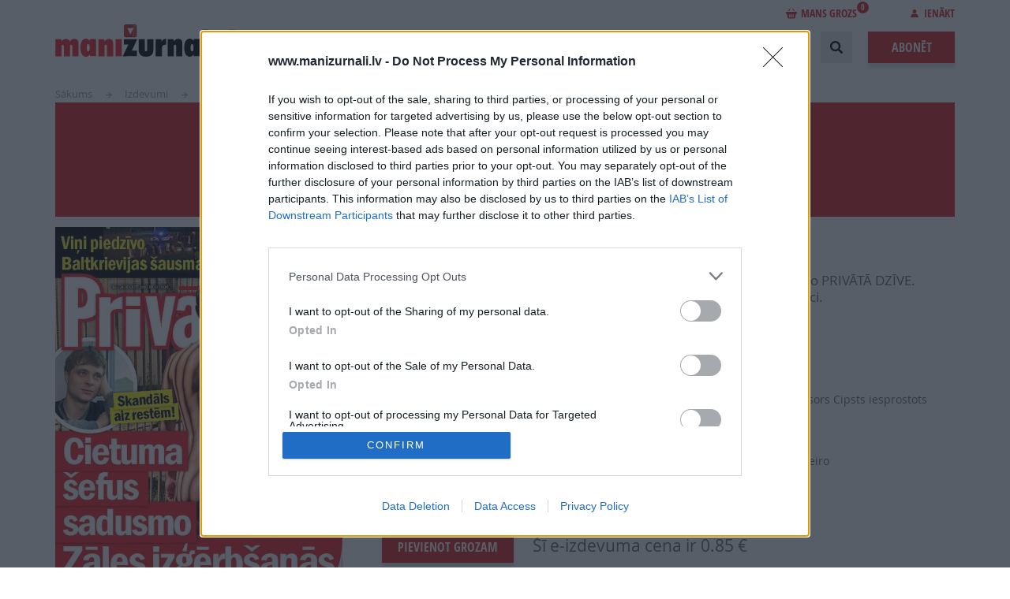

--- FILE ---
content_type: text/html; charset=UTF-8
request_url: https://www.manizurnali.lv/izdevumi/privata-dzive-2020-33
body_size: 16082
content:
<!DOCTYPE html>
<html lang="lv" dir="ltr" prefix="content: http://purl.org/rss/1.0/modules/content/  dc: http://purl.org/dc/terms/  foaf: http://xmlns.com/foaf/0.1/  og: http://ogp.me/ns#  rdfs: http://www.w3.org/2000/01/rdf-schema#  schema: http://schema.org/  sioc: http://rdfs.org/sioc/ns#  sioct: http://rdfs.org/sioc/types#  skos: http://www.w3.org/2004/02/skos/core#  xsd: http://www.w3.org/2001/XMLSchema# ">
  <head>
    <meta charset="utf-8" />
<meta name="description" />
<link rel="canonical" href="https://www.manizurnali.lv/izdevumi/privata-dzive-2020-33" />
<meta name="MobileOptimized" content="width" />
<meta name="HandheldFriendly" content="true" />
<meta name="viewport" content="width=device-width, initial-scale=1.0" />
<script type="text/javascript" data-toolbar-anti-flicker-loading>(function() {
  const toolbarState = sessionStorage.getItem('Drupal.toolbar.toolbarState')
    ? JSON.parse(sessionStorage.getItem('Drupal.toolbar.toolbarState'))
    : false;
  // These are classes that toolbar typically adds to <body>, but this code
  // executes before the first paint, when <body> is not yet present. The
  // classes are added to <html> so styling immediately reflects the current
  // toolbar state. The classes are removed after the toolbar completes
  // initialization.
  const classesToAdd = ['toolbar-loading', 'toolbar-anti-flicker'];
  if (toolbarState) {
    const {
      orientation,
      hasActiveTab,
      isFixed,
      activeTray,
      activeTabId,
      isOriented,
      userButtonMinWidth
    } = toolbarState;

    classesToAdd.push(
      orientation ? `toolbar-` + orientation + `` : 'toolbar-horizontal',
    );
    if (hasActiveTab !== false) {
      classesToAdd.push('toolbar-tray-open');
    }
    if (isFixed) {
      classesToAdd.push('toolbar-fixed');
    }
    if (isOriented) {
      classesToAdd.push('toolbar-oriented');
    }

    if (activeTray) {
      // These styles are added so the active tab/tray styles are present
      // immediately instead of "flickering" on as the toolbar initializes. In
      // instances where a tray is lazy loaded, these styles facilitate the
      // lazy loaded tray appearing gracefully and without reflow.
      const styleContent = `
      .toolbar-loading #` + activeTabId + ` {
        background-image: linear-gradient(rgba(255, 255, 255, 0.25) 20%, transparent 200%);
      }
      .toolbar-loading #` + activeTabId + `-tray {
        display: block; box-shadow: -1px 0 5px 2px rgb(0 0 0 / 33%);
        border-right: 1px solid #aaa; background-color: #f5f5f5;
        z-index: 0;
      }
      .toolbar-loading.toolbar-vertical.toolbar-tray-open #` + activeTabId + `-tray {
        width: 15rem; height: 100vh;
      }
     .toolbar-loading.toolbar-horizontal :not(#` + activeTray + `) > .toolbar-lining {opacity: 0}`;

      const style = document.createElement('style');
      style.textContent = styleContent;
      style.setAttribute('data-toolbar-anti-flicker-loading', true);
      document.querySelector('head').appendChild(style);

      if (userButtonMinWidth) {
        const userButtonStyle = document.createElement('style');
        userButtonStyle.textContent = `#toolbar-item-user {min-width: ` + userButtonMinWidth +`px;}`
        document.querySelector('head').appendChild(userButtonStyle);
      }
    }
  }
  document.querySelector('html').classList.add(...classesToAdd);
})();</script>
<script>Rot13={map:null,convert:function(e){Rot13.init();var t="";for(i=0;i<e.length;i++){var n=e.charAt(i);t+=n>="A"&&n<="Z"||n>="a"&&n<="z"?Rot13.map[n]:n}return t},init:function(){if(Rot13.map!=null)return;var e=new Array;var t="abcdefghijklmnopqrstuvwxyz";for(i=0;i<t.length;i++)e[t.charAt(i)]=t.charAt((i+13)%26);for(i=0;i<t.length;i++)e[t.charAt(i).toUpperCase()]=t.charAt((i+13)%26).toUpperCase();Rot13.map=e},write:function(e){document.write(Rot13.convert(e))}}</script>
<meta name="og:type" content="article" />
<meta name="og:title" content="PRIVĀTĀ DZĪVE Nr. 33 2020" />
<meta name="og:description" />
<meta name="twitter:card" content="summary_large_image" />
<meta name="twitter:title" content="PRIVĀTĀ DZĪVE Nr. 33 2020" />
<meta name="twitter:description" />
<link rel="icon" href="/themes/custom/manizurnali/images/favicon.png" type="image/png" />
<link rel="canonical" href="https://www.manizurnali.lv/izdevumi/privata-dzive-2020-33" />

    <meta name="viewport" content="width=device-width, initial-scale=1, maximum-scale=1, user-scalable=0">
    <meta name="facebook-domain-verification" content="xpdbxef9m4vjpm9iloaxl0vqynhb0j" />
    <title>| ManiZurnali</title>
    <link rel="preload" href="/themes/custom/manizurnali/fonts/OpenSans/OpenSans-Regular-webfont.woff?1604935884=" as="font" crossorigin="anonymous">
    <link rel="preload" href="/themes/custom/manizurnali/fonts/OpenSans/OpenSans-Italic-webfont.woff?1604935884=" as="font" crossorigin="anonymous">
    <link rel="preload" href="/themes/custom/manizurnali/fonts/OpenSans/OpenSans-Bold-webfont.woff?1604935884=" as="font" crossorigin="anonymous">
    <link rel="preload" href="/themes/custom/manizurnali/fonts/OpenSans/OpenSans-Semibold-webfont.woff?1604935884=" as="font" crossorigin="anonymous">
    <link rel="preload" href="/themes/custom/manizurnali/fonts/OpenSans/OpenSans-SemiboldItalic-webfont.woff?1604935884=" as="font" crossorigin="anonymous">
    <link rel="preload" href="/themes/custom/manizurnali/fonts/OpenSansC/OpenSans-CondBold-webfont.woff?1604935884=" as="font" crossorigin="anonymous">

<!-- InMobi Choice. Consent Manager Tag v3.0 (for TCF 2.2) -->
<script type="text/javascript" async=true>
(function() {
  var host = window.location.hostname;
  var element = document.createElement('script');
  var firstScript = document.getElementsByTagName('script')[0];
  var url = 'https://cmp.inmobi.com'
    .concat('/choice/', '6VqvP2UFr2AGr', '/', host, '/choice.js?tag_version=V3');
  var uspTries = 0;
  var uspTriesLimit = 3;
  element.async = true;
  element.type = 'text/javascript';
  element.src = url;

  firstScript.parentNode.insertBefore(element, firstScript);

  function makeStub() {
    var TCF_LOCATOR_NAME = '__tcfapiLocator';
    var queue = [];
    var win = window;
    var cmpFrame;

    function addFrame() {
      var doc = win.document;
      var otherCMP = !!(win.frames[TCF_LOCATOR_NAME]);

      if (!otherCMP) {
        if (doc.body) {
          var iframe = doc.createElement('iframe');

          iframe.style.cssText = 'display:none';
          iframe.name = TCF_LOCATOR_NAME;
          doc.body.appendChild(iframe);
        } else {
          setTimeout(addFrame, 5);
        }
      }
      return !otherCMP;
    }

    function tcfAPIHandler() {
      var gdprApplies;
      var args = arguments;

      if (!args.length) {
        return queue;
      } else if (args[0] === 'setGdprApplies') {
        if (
          args.length > 3 &&
          args[2] === 2 &&
          typeof args[3] === 'boolean'
        ) {
          gdprApplies = args[3];
          if (typeof args[2] === 'function') {
            args[2]('set', true);
          }
        }
      } else if (args[0] === 'ping') {
        var retr = {
          gdprApplies: gdprApplies,
          cmpLoaded: false,
          cmpStatus: 'stub'
        };

        if (typeof args[2] === 'function') {
          args[2](retr);
        }
      } else {
        if(args[0] === 'init' && typeof args[3] === 'object') {
          args[3] = Object.assign(args[3], { tag_version: 'V3' });
        }
        queue.push(args);
      }
    }

    function postMessageEventHandler(event) {
      var msgIsString = typeof event.data === 'string';
      var json = {};

      try {
        if (msgIsString) {
          json = JSON.parse(event.data);
        } else {
          json = event.data;
        }
      } catch (ignore) {}

      var payload = json.__tcfapiCall;

      if (payload) {
        window.__tcfapi(
          payload.command,
          payload.version,
          function(retValue, success) {
            var returnMsg = {
              __tcfapiReturn: {
                returnValue: retValue,
                success: success,
                callId: payload.callId
              }
            };
            if (msgIsString) {
              returnMsg = JSON.stringify(returnMsg);
            }
            if (event && event.source && event.source.postMessage) {
              event.source.postMessage(returnMsg, '*');
            }
          },
          payload.parameter
        );
      }
    }

    while (win) {
      try {
        if (win.frames[TCF_LOCATOR_NAME]) {
          cmpFrame = win;
          break;
        }
      } catch (ignore) {}

      if (win === window.top) {
        break;
      }
      win = win.parent;
    }
    if (!cmpFrame) {
      addFrame();
      win.__tcfapi = tcfAPIHandler;
      win.addEventListener('message', postMessageEventHandler, false);
    }
  };

  makeStub();

  function makeGppStub() {
    const CMP_ID = 10;
    const SUPPORTED_APIS = [
      '2:tcfeuv2',
      '6:uspv1',
      '7:usnatv1',
      '8:usca',
      '9:usvav1',
      '10:uscov1',
      '11:usutv1',
      '12:usctv1'
    ];

    window.__gpp_addFrame = function (n) {
      if (!window.frames[n]) {
        if (document.body) {
          var i = document.createElement("iframe");
          i.style.cssText = "display:none";
          i.name = n;
          document.body.appendChild(i);
        } else {
          window.setTimeout(window.__gpp_addFrame, 10, n);
        }
      }
    };
    window.__gpp_stub = function () {
      var b = arguments;
      __gpp.queue = __gpp.queue || [];
      __gpp.events = __gpp.events || [];

      if (!b.length || (b.length == 1 && b[0] == "queue")) {
        return __gpp.queue;
      }

      if (b.length == 1 && b[0] == "events") {
        return __gpp.events;
      }

      var cmd = b[0];
      var clb = b.length > 1 ? b[1] : null;
      var par = b.length > 2 ? b[2] : null;
      if (cmd === "ping") {
        clb(
          {
            gppVersion: "1.1", // must be “Version.Subversion”, current: “1.1”
            cmpStatus: "stub", // possible values: stub, loading, loaded, error
            cmpDisplayStatus: "hidden", // possible values: hidden, visible, disabled
            signalStatus: "not ready", // possible values: not ready, ready
            supportedAPIs: SUPPORTED_APIS, // list of supported APIs
            cmpId: CMP_ID, // IAB assigned CMP ID, may be 0 during stub/loading
            sectionList: [],
            applicableSections: [-1],
            gppString: "",
            parsedSections: {},
          },
          true
        );
      } else if (cmd === "addEventListener") {
        if (!("lastId" in __gpp)) {
          __gpp.lastId = 0;
        }
        __gpp.lastId++;
        var lnr = __gpp.lastId;
        __gpp.events.push({
          id: lnr,
          callback: clb,
          parameter: par,
        });
        clb(
          {
            eventName: "listenerRegistered",
            listenerId: lnr, // Registered ID of the listener
            data: true, // positive signal
            pingData: {
              gppVersion: "1.1", // must be “Version.Subversion”, current: “1.1”
              cmpStatus: "stub", // possible values: stub, loading, loaded, error
              cmpDisplayStatus: "hidden", // possible values: hidden, visible, disabled
              signalStatus: "not ready", // possible values: not ready, ready
              supportedAPIs: SUPPORTED_APIS, // list of supported APIs
              cmpId: CMP_ID, // list of supported APIs
              sectionList: [],
              applicableSections: [-1],
              gppString: "",
              parsedSections: {},
            },
          },
          true
        );
      } else if (cmd === "removeEventListener") {
        var success = false;
        for (var i = 0; i < __gpp.events.length; i++) {
          if (__gpp.events[i].id == par) {
            __gpp.events.splice(i, 1);
            success = true;
            break;
          }
        }
        clb(
          {
            eventName: "listenerRemoved",
            listenerId: par, // Registered ID of the listener
            data: success, // status info
            pingData: {
              gppVersion: "1.1", // must be “Version.Subversion”, current: “1.1”
              cmpStatus: "stub", // possible values: stub, loading, loaded, error
              cmpDisplayStatus: "hidden", // possible values: hidden, visible, disabled
              signalStatus: "not ready", // possible values: not ready, ready
              supportedAPIs: SUPPORTED_APIS, // list of supported APIs
              cmpId: CMP_ID, // CMP ID
              sectionList: [],
              applicableSections: [-1],
              gppString: "",
              parsedSections: {},
            },
          },
          true
        );
      } else if (cmd === "hasSection") {
        clb(false, true);
      } else if (cmd === "getSection" || cmd === "getField") {
        clb(null, true);
      }
      //queue all other commands
      else {
        __gpp.queue.push([].slice.apply(b));
      }
    };
    window.__gpp_msghandler = function (event) {
      var msgIsString = typeof event.data === "string";
      try {
        var json = msgIsString ? JSON.parse(event.data) : event.data;
      } catch (e) {
        var json = null;
      }
      if (typeof json === "object" && json !== null && "__gppCall" in json) {
        var i = json.__gppCall;
        window.__gpp(
          i.command,
          function (retValue, success) {
            var returnMsg = {
              __gppReturn: {
                returnValue: retValue,
                success: success,
                callId: i.callId,
              },
            };
            event.source.postMessage(msgIsString ? JSON.stringify(returnMsg) : returnMsg, "*");
          },
          "parameter" in i ? i.parameter : null,
          "version" in i ? i.version : "1.1"
        );
      }
    };
    if (!("__gpp" in window) || typeof window.__gpp !== "function") {
      window.__gpp = window.__gpp_stub;
      window.addEventListener("message", window.__gpp_msghandler, false);
      window.__gpp_addFrame("__gppLocator");
    }
  };

  makeGppStub();

  var uspStubFunction = function() {
    var arg = arguments;
    if (typeof window.__uspapi !== uspStubFunction) {
      setTimeout(function() {
        if (typeof window.__uspapi !== 'undefined') {
          window.__uspapi.apply(window.__uspapi, arg);
        }
      }, 500);
    }
  };

  var checkIfUspIsReady = function() {
    uspTries++;
    if (window.__uspapi === uspStubFunction && uspTries < uspTriesLimit) {
      console.warn('USP is not accessible');
    } else {
      clearInterval(uspInterval);
    }
  };

  if (typeof window.__uspapi === 'undefined') {
    window.__uspapi = uspStubFunction;
    var uspInterval = setInterval(checkIfUspIsReady, 6000);
  }
})();
</script>
<!-- End InMobi Choice. Consent Manager Tag v3.0 (for TCF 2.2) -->

    <link rel="stylesheet" media="all" href="/sites/default/files/css/css_DI59YCB_Inu-3UoLEnFSh3CuTvIVRY1ES0bz3TzGB-s.css?delta=0&amp;language=lv&amp;theme=manizurnali&amp;include=eJxtjUEKAyEQBD-kmSfJrE5cgzrS4wayr485BJaQW1dR0PayKY02NnGNezkPdK6FctWNq49mLiqEEo7B9TagGbLkn_ZhznYdlKULuK4k81m6GHFKYWqIjHm1iHt5ysV8l_-U_q5obh02DbM0QdgY9MNv15lKgw" />
<link rel="stylesheet" media="all" href="/sites/default/files/css/css_tX2S3P_7R7Gw-Kf26bK4Wd0IyL6c8Jc4uz1JpOFAhbI.css?delta=1&amp;language=lv&amp;theme=manizurnali&amp;include=eJxtjUEKAyEQBD-kmSfJrE5cgzrS4wayr485BJaQW1dR0PayKY02NnGNezkPdK6FctWNq49mLiqEEo7B9TagGbLkn_ZhznYdlKULuK4k81m6GHFKYWqIjHm1iHt5ysV8l_-U_q5obh02DbM0QdgY9MNv15lKgw" />

    

                
      <!-- Google Tag Manager -->
      <script>(function(w,d,s,l,i){w[l]=w[l]||[];w[l].push({'gtm.start':
      new Date().getTime(),event:'gtm.js'});var f=d.getElementsByTagName(s)[0],
      j=d.createElement(s),dl=l!='dataLayer'?'&l='+l:'';j.async=true;j.src=
      'https://www.googletagmanager.com/gtm.js?id='+i+dl;f.parentNode.insertBefore(j,f);
    })(window,document,'script','dataLayer','GTM-MW9822MG');</script>
      <!-- End Google Tag Manager -->
    
    <!-- (C)2000-2023 Gemius SA - gemiusPrism  / manizurnali_lv/Default section -->
    <script type="text/javascript">
      var pp_gemius_identifier = '..FKhfCcx2lAFsruyTgKZZevzZXgitsk11DL2bp5T4P.k7';
      var pp_gemius_use_cmp = true;
      var pp_gemius_cmp_timeout = 20000;
      function gemius_pending(i) { window[i] = window[i] || function() {var x = window[i+'_pdata'] = window[i+'_pdata'] || []; x[x.length]=arguments;};};
      gemius_pending('gemius_hit'); gemius_pending('gemius_event'); gemius_pending('gemius_init'); gemius_pending('pp_gemius_hit'); gemius_pending('pp_gemius_event'); gemius_pending('pp_gemius_init');
      (function(d,t) {try {var gt=d.createElement(t),s=d.getElementsByTagName(t)[0],l='http'+((location.protocol=='https:')?'s':''); gt.setAttribute('async','async');
      gt.setAttribute('defer','defer'); gt.src=l+'://galv.hit.gemius.pl/xgemius.js'; s.parentNode.insertBefore(gt,s);} catch (e) {}})(document,'script');
    </script>

    
    
  </head>
  <body>
          <!-- Google Tag Manager (noscript) -->
    <noscript><iframe src="https://www.googletagmanager.com/ns.html?id=GTM-MW9822MG"
      height="0" width="0" style="display:none;visibility:hidden"></iframe></noscript>
      <!-- End Google Tag Manager (noscript) -->
        <div class="content-wrapper responsive">
      
        <div class="dialog-off-canvas-main-canvas" data-off-canvas-main-canvas>
    <header class="header cf">
  <div class="header-content main-width main-centering cf">
    <div class="header-logo">
      <a href="/"><img width="250" height="41" src="/themes/custom/manizurnali/images/logo.svg" alt=""></a>
    </div>
    <div class="header-login-line">
        
  <div class="header-basket-block ">
    <a href="/grozs" class="header-basket-link"><i class="icon icon-bag-red"></i>Mans grozs<span>0</span></a>
    <div class="header-basket">
        <div class="header-basket-list">
                        <div class="header-basket-item header-basket-total cf">
                <div class="header-basket-total-left">Pirkuma kopsumma:</div>
                <div class="header-basket-item-price"><span>0</span> €</div>
            </div>
            <div class="header-basket-item header-basket-button cf">
                <a class="button" href="/grozs">Noformēt pirkumu</a>
            </div>
        </div>
    </div>
</div>


        
  <div class="header-login">
            <span class="header-login-link"><i class="icon icon-login"></i>Ienākt</span>
        <div class="login loading-enabled">
            <form
                class="login-form"
                data-drupal-selector="login-form"
                action="#"
                method="post"
                id="login-form"
                novalidate
            >

                <div class="mobile-login-form-close-button"></div>

                <input autocomplete="off" data-drupal-selector="form-kdrdy0f4husbqhdzndr1np0ksndwfcrpgrvhxc4qbco" type="hidden" name="form_build_id" value="form-Kdrdy0F4husBQHdzndR1NP0KSndwfCRpGrVhXC4qbco" />

                <input data-drupal-selector="edit-login-form" type="hidden" name="form_id" value="login_form" />

                

                <div class="inputblock">
                    <label class="inputblock-label">E-pasts:</label>
                    <div class="inputblock-input">
                        

    <div class="js-form-item form-item js-form-type-email form-item-email js-form-item-email form-no-label">
                <input data-drupal-selector="edit-email" type="email" id="edit-email" name="email" value="" size="64" maxlength="64" class="form-email required" required="required" aria-required="true" />

                  </div>


                    </div>
                </div>
                <div class="inputblock">
                    <label class="inputblock-label">Parole:</label>
                    <div class="inputblock-input">
                        

    <div class="js-form-item form-item js-form-type-password form-item-password js-form-item-password form-no-label">
                <input data-drupal-selector="edit-password" type="password" id="edit-password" name="password" size="64" maxlength="64" class="form-text required" required="required" aria-required="true" />

                  </div>


                    </div>
                </div>
                <br/>
                

  <div class="cbox">
    <label class="cbox-label">
      <input data-drupal-selector="edit-tos" aria-describedby="edit-tos--description" type="checkbox" id="edit-tos" name="tos" value="1" class="form-checkbox required" required="required" aria-required="true" />

      <span class="cbox-content">Piekrītu portāla <a target="_blank" href="/sites/default/files/2018-09/Lietotaju_noteikumi_2018.pdf">lietošanas noteikumiem</a> un <a target="_blank" href="/sites/default/files/2018-09/Privatuma_politika_18.pdf">personas datu apstrādei</a> <label class="inputblock-label"><span>*</span></label><label></span>
    </label>
  </div>


                <div class="buttons cf">
                    <a class="button button-shadow button-gray" href="/register">Reģistrēties</a>
                    <input data-drupal-selector="edit-submit" type="submit" id="edit-submit" name="op" value="Ienākt" class="button js-form-submit form-submit" />

                </div>
                <div class="social-login">
                    <span>Ienākt ar:</span>
                    <a class="dr" rel="nofollow" href="/registreties-draugiem"><i class="icon icon-dr"></i></a>
                    <a class="fb" rel="nofollow" href="/registreties-facebook"><i class="icon icon-fb"></i></a>
                </div>
                <div class="forgot">
                    <a class="link-red" href="/parole">Aizmirsu paroli</a>
                </div>
            </form>
        </div>
    </div>


    </div>
    <div class="header-right">
        <nav role="navigation" aria-labelledby="block-manizurnali-account-menu-menu" id="block-manizurnali-account-menu">
            
  <h2 class="visually-hidden" id="block-manizurnali-account-menu-menu">User account menu</h2>
  

        <a href="/grozs"><div class="cart-items" style="float: right;"></div></a>

  </nav>
<nav class="main-menu" role="navigation" aria-labelledby="block-manizurnali-main-menu-menu">
            
  <h2 class="visually-hidden" id="block-manizurnali-main-menu-menu">Main navigation</h2>
  

        
                    <ul class="main-menu-list">
        <li class="main-menu-item header-profile-mobile">
          <a class="profile-mob" href="/profils">
            <i class="icon icon-login"></i>Profils
          </a>
        </li>
        <li class="main-menu-item header-logout-mobile">
          <a class="logout-mob" href="/user/logout">
            <i class="icon icon-logout"></i>Iziet
          </a>
        </li>
        <li class="main-menu-item header-login-mobile">
          <a href="#" class="login-mob">
            <i class="icon icon-login"></i>Ienākt
          </a>
        </li>
    
                              
      
      <li class="main-menu-item">
        <a href="/akcijas" data-drupal-link-system-path="akcijas">Akcijas</a>
              </li>
                              
      
      <li class="main-menu-item">
        <a href="/jaunumi" data-drupal-link-system-path="jaunumi">Notikumi</a>
              </li>
                              
      
      <li class="main-menu-item">
        <a href="/izdevumi" data-drupal-link-system-path="izdevumi">Izdevumi</a>
              </li>
                              
      
      <li class="main-menu-item">
        <a href="/lasi-par-brivu" data-drupal-link-system-path="lasi-par-brivu">Lasi par brīvu</a>
              </li>
                              
      
      <li class="main-menu-item">
        <a href="/reklama" data-drupal-link-system-path="reklama">Reklāma</a>
                  <ul class="main-menu-submenu">
            
                                            
              <li class="main-menu-submenu-item ">
                <a href="/reklama/reklamas-nodala" data-drupal-link-system-path="reklama/reklamas-nodala">Reklāmas nodaļa</a>
              </li>
            
                                            
              <li class="main-menu-submenu-item ">
                <a href="/reklama/reklama-zurnalos" data-drupal-link-system-path="reklama/reklama-zurnalos">Reklāma žurnālos</a>
              </li>
            
                                            
              <li class="main-menu-submenu-item ">
                <a href="/reklama/reklama-portalos" data-drupal-link-system-path="reklama/reklama-portalos">Reklāma portālos</a>
              </li>
                      </ul>
              </li>
                              
      
      <li class="main-menu-item">
        <a href="/par-izdevniecibu" data-drupal-link-system-path="node/81">Izdevniecība</a>
                  <ul class="main-menu-submenu">
            
                                            
              <li class="main-menu-submenu-item ">
                <a href="/par-izdevniecibu/vadiba" data-drupal-link-system-path="node/78">Vadība</a>
              </li>
            
                                            
              <li class="main-menu-submenu-item ">
                <a href="/par-izdevniecibu/izdevumu-redaktori" data-drupal-link-system-path="node/82">Žurnālu galvenie redaktori</a>
              </li>
            
                                            
              <li class="main-menu-submenu-item ">
                <a href="/par-izdevniecibu/vesture" data-drupal-link-system-path="node/79">Vēsture</a>
              </li>
            
                                            
              <li class="main-menu-submenu-item ">
                <a href="/par-izdevniecibu/vakances" data-drupal-link-system-path="par-izdevniecibu/vakances">Vakances</a>
              </li>
                      </ul>
              </li>
                              
      
      <li class="main-menu-item">
        <a href="/projekti" data-drupal-link-system-path="node/211">Projekti</a>
              </li>
        </ul>
  


  </nav>


      <div class="header-search">
        <form action="/meklet_process" method="get" id="search-block-form" accept-charset="UTF-8" data-drupal-form-fields="edit-keys">
          <div class="header-search-inputblock">
            <div class="header-search-input">
              <div class="js-form-item form-item js-form-type-search form-item-keys js-form-item-keys form-no-label">
                <label for="edit-keys" class="visually-hidden">Search</label>
                <input title="" placeholder="Ievadiet meklējamo frāzi" data-drupal-selector="edit-keys" type="search" id="edit-keys" name="keys" value="" size="15" maxlength="128" class="form-search">
              </div>
            </div>
            <div class="header-search-realm">
              <div class="form-item-realm">
                <select data-drupal-selector="edit-realm" id="edit-realm" name="realm" class="form-select">
                  <option value="site" selected="selected">Meklēt lapā</option>
                  <option value="magazines">Meklēt žurnālos</option>
                </select>
              </div>
            </div>
            <div class="header-search-button">
              <button class="button button-gray"><i class="icon icon-search"></i>Meklēt</button>
            </div>
          </div>
          <div class="header-search-open"></div>
          <div class="header-search-close"></div>
        </form>
      </div>
      <a href="/abonet" class="button order-button button-shadow">Abonēt</a>
  </div>
  <div class="header-open-mobile pc-hide"></div>
  <div class="header-close-mobile pc-hide"></div>
  <div id="scroll-to-top"></div>
</header>

<div class="main">
  <div class="main-inner">
    <div class="main-width main-centering">
        <div data-drupal-messages-fallback class="hidden"></div>


        
    <ul class="breadcrumbs">
          <li class="breadcrumbs-item">
        <a href="/" title="Sākums">Sākums</a>
      </li>
          <li class="breadcrumbs-item">
        <a href="/izdevumi" title="Izdevumi">Izdevumi</a>
      </li>
          <li class="breadcrumbs-item">
        <a href="/izdevumi/privata-dzive-2020-33" title="PRIVĀTĀ DZĪVE Nr. 33 2020">PRIVĀTĀ DZĪVE Nr. 33 2020</a>
      </li>
      </ul>


      <div class="journal">
        <div class="promo-timer-bar" data-end-date="2026-01-22T00:00:00+02:00">
  <div class="promo-timer-bar__content">
          <div class="promo-timer-bar__header">
        <img src="/modules/custom/promo_timer_bar/icons/discount.svg" alt="Discount" class="discount-icon" />
        <div class="promo-timer-bar__text promo-timer-bar__text--1">
          ATLAIDES TURPINĀS!
        </div>
      </div>
        
    <div class="promo-timer-bar__timer">
              <div class="promo-timer-bar__text promo-timer-bar__text--2">
          AKCIJA SPĒKĀ VĒL:
        </div>
            
      <img src="/modules/custom/promo_timer_bar/icons/clock.svg" alt="Clock" class="clock-icon" />

      <div class="promo-timer-bar__countdown">
        <div class="promo-timer-bar__countdown-item">
          <span class="countdown-days">0</span>D
        </div>
        <div class="promo-timer-bar__countdown-item">
          <span class="countdown-hours">0</span>H
        </div>
                <div class="promo-timer-bar__countdown-item">
          <span class="countdown-seconds">0</span>S
        </div>
      </div>
    </div>
  </div>
</div>

        <div class="cf">
            <div class="journal-image">
                <a class="journal-image-holder" target="_blank" href="/flip/7079906">
                                          <img src="https://www.manizurnali.lv/sites/default/files/styles/magazine_cover/public/periodicals/1-vaaks_pdz33_0.jpg?itok=8PD6K8FM" alt="PRIVĀTĀ DZĪVE Nr. 33 2020">
                    <span class="journal-image-more"><i class="icon icon-read"></i>Šķirstīt
                        <span></span>
                    </span>
                </a>
                <div class="journal-links cf">
                    <a href="?magazine=privata-dzive">
                        <i class="icon icon-medium icon-journal"></i>Redakcija
                    </a>
                    <a href="">
                        <i class="icon icon-medium icon-ad"></i>Reklāma izdevumā
                    </a>
                </div>
            </div>
            <div class="journal-info cf">
                <h1 class="page-title">PRIVĀTĀ DZĪVE Nr. 33 2020</h1>
                <div class="journal-info-lead"><p>Katru otrdienu par jaunumiem Latvijas un pasaules slavenību dzīvē ziņo PRIVĀTĀ DZĪVE. Aizkustinoši mīlas stāsti, šokējoši sānsoļi, atzīšanās, skandāli un paparaci.</p>

<p>&nbsp;</p>
</div>
                                    <h2 class="journal-info-subtitle">
                        Numurā lasi:
                    </h2>
                    <ul><li>Cietuma šefus sadusmo aktiera Kaspara Zāles izģērbšanās</li><li>Viņi piedzīvo Baltkrievijas šausmas: <i>X faktora</i> Kattie raud no bezspēcības, Režisors Cipsts iesprostots viesnīcā, Patrishas tuvinieku sašauj ar gumijas lodēm</li><li>Ainārs Ančevskis izved sabiedrībā jauno ģimeni</li><li>Lesbiešu <i>tusiņš</i> šogad būs par valsts naudu – <i>Drag King </i>festivālam iedod 4500 eiro</li><li>Aktieru pāris – Gints Grāvelis un Ērika Eglija – beidzot izveido ģimeni</li><li>Deputāta Artusa Kaimiņa bijusī līgava iziet pie vīra</li></ul>
                                                    <a href="javascript:void(0);" data-periodical="247609" data-redirect="/grozs"
                       class="add-periodical-to-cart button button-shadow">Pievienot grozam</a>
                    <div class="periodical-price" data-url="/shop/get-periodical-price/247609">
                        <span class="periodical-price-text">Šī e-izdevuma cena ir</span>
                        <span class="periodical-price-amount"></span>
                    </div>
                    <div style="text-align: center; background: transparent url('/themes/custom/manizurnali/images/div.png') repeat-x; height: 30px; margin-top: 20px; line-height: 30px;">
                        <span style="display: inline-block; background-color: white; padding: 0 10px;">vai</span>
                    </div>
                      <form
    class="buy subscribe-item-printed loading-enabled"
    data-drupal-selector="add-to-cart-form-1"
    method="post"
    id="add-to-cart-form-63"
    accept-charset="UTF-8"
    style="; width: 100%;"
    data-magazine="63"
    data-url="/shop/get-prices"
    novalidate
  >
    <input autocomplete="off" data-drupal-selector="form-h70vk1jm5lfxmqsyj8fgvtzhqqqbwp43a9kr2udbhbg" type="hidden" name="form_build_id" value="form-h70vk1jM5lFxMqSYJ8FgvTzHqqqbwp43A9kr2UdBhBg" />

    
    <input data-drupal-selector="edit-add-to-cart-form-1" type="hidden" name="form_id" value="add_to_cart_form_1" />

    <div class="cf">
      <h2 class="buy-title">Abonēt izdevumu</h2>
    </div>
    <div class="cf">
      <h3 class="buy-subtitle">
               
            </h3>
    </div>
    <div class="subscribe">
      <div class="subscribe-cols cf">
                                                                                                                                                                                                                                                                                                                                                                                                                                                                                                  <div class="subscribe-col">
              <div class="radio">
                <label class="radio-label">
                  <input
                      type="radio"
                      data-drupal-selector="edit-type-print"
                      id="edit-type-print"
                      name="type"
                      value="print"
                      data-toggle-table="print"
                      checked                  >
                  <span class="radio-content">Drukāts izdevums </span>
                                  </label>
              </div>
            </div>
                                                    <div class="subscribe-col">
              <div class="radio">
                <label class="radio-label">
                  <input
                      type="radio"
                      data-drupal-selector="edit-type-web"
                      id="edit-type-web"
                      name="type"
                      value="web"
                      data-toggle-table="web"
                                        >
                  <span class="radio-content">E-izdevums</span>
                                  </label>
              </div>
            </div>
                          
        <div class="subscribe-col">
          <div class="subscribe-label">Abonēšanas perioda sākums:</div>
          <div class="select">
            <select name="from" id="edit-from" data-drupal-selector="edit-from" class="selectboxit">
                              <option selected data-text="2026. gada februāris" value="2026-02-01">2026. gada februāris</option>
                              <option  data-text="2026. gada marts" value="2026-03-01">2026. gada marts</option>
                              <option  data-text="2026. gada aprīlis" value="2026-04-01">2026. gada aprīlis</option>
                              <option  data-text="2026. gada maijs" value="2026-05-01">2026. gada maijs</option>
                              <option  data-text="2026. gada jūnijs" value="2026-06-01">2026. gada jūnijs</option>
                              <option  data-text="2026. gada jūlijs" value="2026-07-01">2026. gada jūlijs</option>
                              <option  data-text="2026. gada augusts" value="2026-08-01">2026. gada augusts</option>
                              <option  data-text="2026. gada septembris" value="2026-09-01">2026. gada septembris</option>
                              <option  data-text="2026. gada oktobris" value="2026-10-01">2026. gada oktobris</option>
                              <option  data-text="2026. gada novembris" value="2026-11-01">2026. gada novembris</option>
                              <option  data-text="2026. gada decembris" value="2026-12-01">2026. gada decembris</option>
                          </select>
          </div>
        </div>

        <div class="subscribe-col">
          <div class="subscribe-label">Mēnešu skaits:</div>
          <div class="select loading-enabled">
            <select name="price" id="edit-price" data-drupal-selector="edit-price" class="selectboxit">
                                                <option  data-text="1 mēnesis / <span class='subscribe-price-print'><span class='selectboxit-red'>9.90 Eur</span></span><span class='subscribe-price-web'><span class='selectboxit-red'>7.92 Eur</span></span>" value="1">1</option>
                                                                <option  data-text="2 mēneši / <span class='subscribe-price-print'><span class='selectboxit-red'>19.80 Eur</span></span><span class='subscribe-price-web'><span class='selectboxit-red'>15.84 Eur</span></span>" value="2">2</option>
                                                                <option  data-text="3 mēneši / <span class='subscribe-price-print'><span class='selectboxit-red'>28.00 Eur</span></span><span class='subscribe-price-web'><span class='selectboxit-red'>22.40 Eur</span></span>" value="3">3</option>
                                                                <option  data-text="4 mēneši / <span class='subscribe-price-print'><span class='selectboxit-red'>36.00 Eur</span></span><span class='subscribe-price-web'><span class='selectboxit-red'>28.80 Eur</span></span>" value="4">4</option>
                                                                <option  data-text="5 mēneši / <span class='subscribe-price-print'><span class='selectboxit-red'>49.00 Eur</span></span><span class='subscribe-price-web'><span class='selectboxit-red'>35.20 Eur</span></span>" value="5">5</option>
                                                                <option  data-text="6 mēneši / <span class='subscribe-price-print'><span class='selectboxit-red'>35.00 Eur</span></span><span class='subscribe-price-web'><span class='selectboxit-red'>39.20 Eur</span></span>" value="6">6</option>
                                                                <option  data-text="7 mēneši / <span class='subscribe-price-print'><span class='selectboxit-red'>55.00 Eur</span></span><span class='subscribe-price-web'><span class='selectboxit-red'>44.00 Eur</span></span>" value="7">7</option>
                                                                <option  data-text="8 mēneši / <span class='subscribe-price-print'><span class='selectboxit-red'>61.00 Eur</span></span><span class='subscribe-price-web'><span class='selectboxit-red'>48.80 Eur</span></span>" value="8">8</option>
                                                                <option  data-text="9 mēneši / <span class='subscribe-price-print'><span class='selectboxit-red'>66.00 Eur</span></span><span class='subscribe-price-web'><span class='selectboxit-red'>52.80 Eur</span></span>" value="9">9</option>
                                                                <option  data-text="10 mēneši / <span class='subscribe-price-print'><span class='selectboxit-red'>71.00 Eur</span></span><span class='subscribe-price-web'><span class='selectboxit-red'>56.80 Eur</span></span>" value="10">10</option>
                                                                <option selected data-text="11 mēneši / <span class='subscribe-price-print'><span class='selectboxit-red'>75.00 Eur</span></span><span class='subscribe-price-web'><span class='selectboxit-red'>60.00 Eur</span></span>" value="11">11</option>
                                          </select>
          </div>
        </div>
      </div>
    </div>

    <div class="magazine-form-info cf" data-price-options="&#x7B;&quot;1&quot;&#x3A;&#x7B;&quot;print&quot;&#x3A;&quot;9.90&quot;,&quot;web&quot;&#x3A;&quot;7.92&quot;&#x7D;,&quot;2&quot;&#x3A;&#x7B;&quot;print&quot;&#x3A;&quot;19.80&quot;,&quot;web&quot;&#x3A;&quot;15.84&quot;&#x7D;,&quot;3&quot;&#x3A;&#x7B;&quot;print&quot;&#x3A;&quot;28.00&quot;,&quot;web&quot;&#x3A;&quot;22.40&quot;&#x7D;,&quot;4&quot;&#x3A;&#x7B;&quot;print&quot;&#x3A;&quot;36.00&quot;,&quot;web&quot;&#x3A;&quot;28.80&quot;&#x7D;,&quot;5&quot;&#x3A;&#x7B;&quot;print&quot;&#x3A;&quot;49.00&quot;,&quot;web&quot;&#x3A;&quot;35.20&quot;&#x7D;,&quot;6&quot;&#x3A;&#x7B;&quot;print&quot;&#x3A;&quot;35.00&quot;,&quot;web&quot;&#x3A;&quot;39.20&quot;&#x7D;,&quot;7&quot;&#x3A;&#x7B;&quot;print&quot;&#x3A;&quot;55.00&quot;,&quot;web&quot;&#x3A;&quot;44.00&quot;&#x7D;,&quot;8&quot;&#x3A;&#x7B;&quot;print&quot;&#x3A;&quot;61.00&quot;,&quot;web&quot;&#x3A;&quot;48.80&quot;&#x7D;,&quot;9&quot;&#x3A;&#x7B;&quot;print&quot;&#x3A;&quot;66.00&quot;,&quot;web&quot;&#x3A;&quot;52.80&quot;&#x7D;,&quot;10&quot;&#x3A;&#x7B;&quot;print&quot;&#x3A;&quot;71.00&quot;,&quot;web&quot;&#x3A;&quot;56.80&quot;&#x7D;,&quot;11&quot;&#x3A;&#x7B;&quot;print&quot;&#x3A;&quot;75.00&quot;,&quot;web&quot;&#x3A;&quot;60.00&quot;&#x7D;&#x7D;">
      <div class="magazine-periodicals-info"></div>
      <div class="magazine-promo-info"
        data-promo-active="true"
        data-promo-end-date="2026-01-22T00:00:00+02:00"      ></div>
    </div>

    <div class="buy-bottom cf">
      <div class="buy-info"><span>*Visas cenas portālā ManiZurnali.lv norādītas € ar PVN.<br />Žurnālu izdevumu skaits var atšķirties, kā to nosaka Lietošanas noteikumi</span></div>
      <input class="button button-big button-shadow loading-enabled js-form-submit form-submit" data-drupal-selector="edit-submit-magazine" type="submit" id="edit-submit-magazine" name="op" value="Pievienot grozam" />

      <a style="display: none;" href="#" id="magazine-added" class="button button-big button-shadow button-gray">Atrodas grozā</a>
    </div>

  </form>

`

                            </div>
        </div>


        <div class="cf">
            <div class="journal-right">
                                                    <div class="journal-right-block">
                        <div class="cf">
                            <div class="footer-follow">
                                Seko mums
                                <ul class="footer-socials">
                                                                            <li class="footer-socials-item">
                                            <a target="_blank" rel="noreferrer" href="http://www.facebook.com/PrivataDzive" title="">
                                                <img src="/themes/custom/manizurnali/images/temporary/socials/fb.svg" alt="">
                                            </a>
                                        </li>
                                                                                                                <li class="footer-socials-item">
                                            <a target="_blank" rel="noreferrer" href="http://twitter.com/Privata_Dzive" title="">
                                                <img src="/themes/custom/manizurnali/images/temporary/socials/tw.svg" alt="">
                                            </a>
                                        </li>
                                                                                                                                            </ul>
                            </div>
                        </div>
                    </div>
                            </div>

                            <div class="journal-left">
                    <div class="archive tabs">
                        <div class="archive-head">
                            <div class="cf">
                                <h2 class="archive-title">E-izdevumu arhīvs</h2>
                                <div class="archive-search">
                                    <form action="/meklet-zurnalos"
                                          method="get">
                                        <input type="hidden" name="magazine" value="51736"/>
                                        <input type="text" name="keys"
                                               placeholder="Meklēt izdevumā “PRIVĀTĀ DZĪVE”">
                                        <button class="button button-gray"><i
                                                    class="icon icon-search"></i>Meklēt</button>
                                    </form>
                                </div>
                            </div>
                            <div class="archive-loader-wrapper">
                              <a href="/magazine/archive/247609/63"
                                 class="js-load-archive button order-button button-shadow archive-loader">Skatīt žurnāla arhīvu</a>
                            </div>

                        </div>
                    </div>
                                        <div>&nbsp;</div>
                    <div>
                        <div class="backshare cf">
                            <div class="share">
    <div class="share-text">Dalies</div>
    <ul class="share-list">

        <li class="share-item">
            <a class="share-link" rel="nofollow" href="#" onclick="postToFeed(); return false;">
                <img src="/themes/custom/manizurnali/images/temporary/socials/soc-fb.svg" alt="fb">
            </a>
        </li>
        <li class="share-item">
            <a class="share-link" rel="nofollow" href="https://twitter.com/home/?status=https%3A%2F%2Fwww.manizurnali.lv%2Fizdevumi%2Fprivata-dzive-2020-33+--+PRIV%C4%80T%C4%80%20DZ%C4%AAVE%20Nr.%2033%202020" onclick="window.open(this.href, 'newwindow', 'width=500, height=300'); return false;" >
                <img src="/themes/custom/manizurnali/images/temporary/socials/soc-tw.svg" alt="tw">
            </a>
        </li>
        <li class="share-item">
            <a class="share-link" rel="nofollow" href="https://www.draugiem.lv/say/ext/add.php?title=PRIV%C4%80T%C4%80%20DZ%C4%AAVE%20Nr.%2033%202020&link=https%3A%2F%2Fwww.manizurnali.lv%2Fizdevumi%2Fprivata-dzive-2020-33" onclick="window.open(this.href, 'newwindow', 'width=500, height=300'); return false;">
                <img src="/themes/custom/manizurnali/images/temporary/socials/soc-dr.svg" alt="dr">
            </a>
        </li>
        <li class="share-item">
            <a class="share-link" rel="nofollow" href="https://plus.google.com/share?url=https%3A%2F%2Fwww.manizurnali.lv%2Fizdevumi%2Fprivata-dzive-2020-33" onclick="window.open(this.href, 'newwindow', 'width=500, height=300'); return false;">
                <img src="/themes/custom/manizurnali/images/temporary/socials/soc-gp.svg" alt="gp">
            </a>
        </li>
    </ul>
</div>

<script>
    window.fbAsyncInit = function(){
        FB.init({
            appId: '247496379085155',
            status: true,
            cookie: true,
            xfbml: true,
            version: 'v3.2'
        });
    };

    (function(d, debug){var js, id = 'facebook-jssdk', ref = d.getElementsByTagName('script')[0];
        if(d.getElementById(id)) {return;}
        js = d.createElement('script'); js.id = id;
        js.async = true;js.src = "//connect.facebook.net/en_US/all" + (debug ? "/debug" : "") + ".js";
        ref.parentNode.insertBefore(js, ref);
    }(document, /*debug*/ false));

    function postToFeed() {
        var obj = {
            method: 'feed',
            name: 'PRIV\u0100T\u0100\u0020DZ\u012AVE\u0020Nr.\u002033\u00202020',
            link: 'https\u003A\/\/www.manizurnali.lv\/izdevumi\/privata\u002Ddzive\u002D2020\u002D33',
            picture: 'https\u003A\/\/www.manizurnali.lv\/sites\/default\/files\/styles\/og_image\/public\/periodicals\/1\u002Dvaaks_pdz33_0.jpg',
            caption: 'https://www.manizurnali.lv/izdevumi/privata-dzive-2020-33',
            description: '',
        };
        FB.ui(obj);
    }
</script>

                        </div>
                    </div>
                </div>
                    </div>
    </div>



    </div>
  </div>
</div>

  <footer class="footer">
    <div class="footer-subscribe-line">
      <div class="main-width main-centering cf">
          
      <div class="footer-follow">
        Seko mums
        <ul class="footer-socials">
                            <li class="footer-socials-item">
                    <a target="_blank" rel="noreferrer" href="https://www.facebook.com/manizurnali/" title="">
                        <img src="/themes/custom/manizurnali/images/temporary/socials/fb.svg" alt="">
                    </a>
                </li>
                                        <li class="footer-socials-item">
                    <a target="_blank" rel="noreferrer" href="https://twitter.com/ManiZurnali" title="">
                        <img src="/themes/custom/manizurnali/images/temporary/socials/tw.svg" alt="">
                    </a>
                </li>
                                </ul>
    </div>


  <div class="footer-subscribe"><a id="subscription" name="#subscription"></a><form action="/izdevumi/privata-dzive-2020-33" method="post" id="simplenews-subscriptions-block-01ab87bf-8bae-4a4a-9d66-430df2e42a77" accept-charset="UTF-8">
  
<input autocomplete="off" data-drupal-selector="form-esdrpfmbaomcytiruhurew5g2-9wy2qiigybsfkvmcs" type="hidden" name="form_build_id" value="form-ESdrPFmbaOmCYTiRuHureW5g2-9wy2QiIGybsfKVMcs" />
<input data-drupal-selector="edit-simplenews-subscriptions-block-01ab87bf-8bae-4a4a-9d66-430df2e42a77" type="hidden" name="form_id" value="simplenews_subscriptions_block_01ab87bf-8bae-4a4a-9d66-430df2e42a77" />
<input data-drupal-selector="edit-honeypot-time" type="hidden" name="honeypot_time" value="-g5QC-71mIdtAdsHIW1Cm82s0pvFpRAbKARGdxCSluc" />
      

      <span>Nepalaid garām akcijas un jaunumus</span>
    <div class="footer-subscribe-input js-form-item form-item js-form-type-email form-item-mail-0-value js-form-item-mail-0-value form-no-label">
                <input data-drupal-selector="edit-mail-0-value" type="email" id="edit-mail-0-value" name="mail[0][value]" value="" size="60" maxlength="254" placeholder="Jūsu e-pasts" class="form-email required" required="required" aria-required="true" />

                  </div>


  <input data-drupal-selector="edit-submit" type="submit" id="edit-submit--2" name="op" value="Pierakstīties" class="button button--primary js-form-submit form-submit" />



    <div class="js-form-item form-item js-form-type-textfield form-item-your-journal js-form-item-your-journal">
          <label for="edit-your-journal">Leave this field blank</label>
                <input autocomplete="off" data-drupal-selector="edit-your-journal" type="text" id="edit-your-journal" name="your_journal" value="" size="20" maxlength="128" class="form-text" />

                  </div>



</form>
</div>


      </div>
    </div>
    <div class="main-width main-centering cf">
      <div class="footer-cols cf">
        <div class="footer-col">
          <h2 class="footer-col-title">Abonēšanas nodaļa</h2>
          <div class="footer-col-text">
            Darba laiks (valsts darba d.)
            <div class="footer-col-text-big">9:00 - 17:00</div>
          </div>
          <div class="footer-col-text">
            Tālrunis
            <div class="footer-col-text-big">+371 67 006 114</div>
          </div>
          <div class="footer-col-text">
            Abonementu noformēšana
            <div><a href="mailto:manizurnali@santa.lv" title="">manizurnali@santa.lv</a></div>
          </div>
          <div class="footer-col-text">
            Piegādes kvalitāte un <br> abonementu pāradresēšana
            <div><a href="mailto:abone@santa.lv" title="">abone@santa.lv</a></div>
          </div>
        </div>
        <div class="footer-col">
          <h2 class="footer-col-title">Izdevniecība ŽURNĀLS SANTA</h2>
          <div class="footer-col-text">
            Darba laiks (valsts darba d.)
            <div class="footer-col-text-big">9:00 - 17:00</div>
          </div>
          <div class="footer-col-text">
            Tālrunis
            <div class="footer-col-text-big">+371 67 006 100</div>
          </div>
          <div class="footer-col-text">
            Fakss
            <div>+371 67 006 111</div>
          </div>
          <div class="footer-col-text">
            E-pasta adrese
            <div><a href="mailto:info@santa.lv" title="">info@santa.lv</a></div>
          </div>
        </div>
        <div class="footer-col">
          <h2 class="footer-col-title">Rekvizīti</h2>
          <div class="footer-col-text">
            <div class="footer-col-padding">Žurnāls Santa SIA</div>
            <div class="footer-col-padding">Reģ. Nr: 40003044261</div>
            <div class="footer-col-padding">Swedbank, HABALV22</div>
            <div class="footer-col-padding">LV03HABA0007408032081</div>
          </div>
        </div>
          
  
  <div class="footer-col">
    <h2 class="footer-col-title">Manizurnali.lv</h2>
            <div class="footer-col-text footer-menu cf">

          <div class="footer-col-padding">
        <a href="/jaunumi" data-drupal-link-system-path="jaunumi">Notikumi</a>
              </div>
          <div class="footer-col-padding">
        <a href="/izdevumi" data-drupal-link-system-path="izdevumi">Izdevumi</a>
              </div>
          <div class="footer-col-padding">
        <a href="/klientu-izdevumi" data-drupal-link-system-path="node/164">Klientu izdevumi</a>
              </div>
          <div class="footer-col-padding">
        <a href="/kontakti" data-drupal-link-system-path="node/77">Kontakti</a>
              </div>
          <div class="footer-col-padding">
        <a href="/loteriju-noteikumi" data-drupal-link-system-path="node/91">Loteriju noteikumi</a>
              </div>
          <div class="footer-col-padding">
        <a href="/par-izdevniecibu/vakances" data-drupal-link-system-path="par-izdevniecibu/vakances">Vakances</a>
              </div>
          <div class="footer-col-padding">
        <a href="/noteikumi-un-apraksti" data-drupal-link-system-path="node/65">Noteikumi un apraksti</a>
              </div>
          <div class="footer-col-padding">
        <a href="https://www.manizurnali.lv/cenu-lapa/2026" title="Visas žurnālu abonēšanas cenas">Cenu lapa</a>
              </div>
        </div>
  
  </div>




      </div>
      <div class="footer-copys">
        <img src="/themes/custom/manizurnali/images/temporary/logo-santa.png" alt="">© 2026 Izdevniecība SIA "Žurnāls Santa"
        <div id="footer-efumo">
                    <a target="_blank" rel="noreferrer" href="http://www.efumo.lv/"><img src="data:image/svg+xml,%3Csvg xmlns=&#039;http://www.w3.org/2000/svg&#039; viewBox=&#039;0 0 3 2&#039;%3E%3C/svg%3E" class="lazy" data-src="/themes/custom/manizurnali/images/efumo.png" alt="Izstrāde Efumo"/></a>
        </div>
      </div>
    </div>
  </footer>

  </div>

      
      
      <div id="message-popup" class="content-popup">
        <div class="content-popup-container">
          <div class="content-popup-close"><span>&times;</span></div>
          <div class="content-popup-body" style="vertical-align: middle; text-align: center; font-size: 1.4em; position: absolute; width: 100%;height: 40px;line-height: 40px;top: 50%;margin-top: -20px;"></div>
        </div>
      </div>
    </div>
    <script type="application/json" data-drupal-selector="drupal-settings-json">{"path":{"baseUrl":"\/","scriptPath":null,"pathPrefix":"","currentPath":"izdevumi\/privata-dzive-2020-33","currentPathIsAdmin":false,"isFront":false,"currentLanguage":"lv"},"pluralDelimiter":"\u0003","suppressDeprecationErrors":true,"ajaxPageState":{"libraries":"magazines\/add_to_cart,magazines\/archive,magazines\/magazine-cart-form,manizurnali\/global-css,manizurnali\/global-js,promo_timer_bar\/promo_timer_bar,shop\/general,system\/base","theme":"manizurnali","theme_token":null},"ajaxTrustedUrl":{"\/izdevumi\/privata-dzive-2020-33?ajax_form=1":true,"form_action_p_pvdeGsVG5zNF_XLGPTvYSKCf43t8qZYSwcfZl2uzM":true},"addPeriodicalUrl":"\/shop\/add-periodical","promo_timer_bar_enabled":true,"ajax":{"edit-submit-magazine":{"callback":[{},"submitForm"],"event":"click","progress":{"type":"throbber","message":""},"url":"\/izdevumi\/privata-dzive-2020-33?ajax_form=1","httpMethod":"POST","dialogType":"ajax","submit":{"_triggering_element_name":"op","_triggering_element_value":"Pievienot grozam"}},"edit-submit":{"callback":[{},"getAjaxResponse"],"event":"click","progress":{"type":"throbber","message":""},"url":"\/izdevumi\/privata-dzive-2020-33?ajax_form=1","httpMethod":"POST","dialogType":"ajax","submit":{"_triggering_element_name":"op","_triggering_element_value":"Ien\u0101kt"}}},"user":{"uid":0,"permissionsHash":"fcfba275ce2bc86c2200e734235b1cc903dda023155fc4c9fd87428a6f0e3bd5"}}</script>
<script src="/sites/default/files/js/js_kWfC-4TJQbNJmOt93H219tW9XQiaEa7kL__DW9zHdwA.js?scope=footer&amp;delta=0&amp;language=lv&amp;theme=manizurnali&amp;include=eJxtjUEKAyEQBD-kmSfJrE5cgzrS4wayr485BJaQW1dR0PayKY02NnGNezkPdK6FctWNq49mLiqEEo7B9TagGbLkn_ZhznYdlKULuK4k81m6GHFKYWqIjHm1iHt5ysV8l_-U_q5obh02DbM0QdgY9MNv15lKgw"></script>

  </body>
</html>


--- FILE ---
content_type: image/svg+xml
request_url: https://www.manizurnali.lv/modules/custom/promo_timer_bar/icons/clock.svg
body_size: 1267
content:
<svg version="1.2" xmlns="http://www.w3.org/2000/svg" viewBox="0 0 19 19" width="19" height="19">
	<defs>
		<image  width="19" height="19" id="img1" href="[data-uri]"/>
	</defs>
	<style>
	</style>
	<use id="Layer 15" href="#img1" x="0" y="0"/>
</svg>